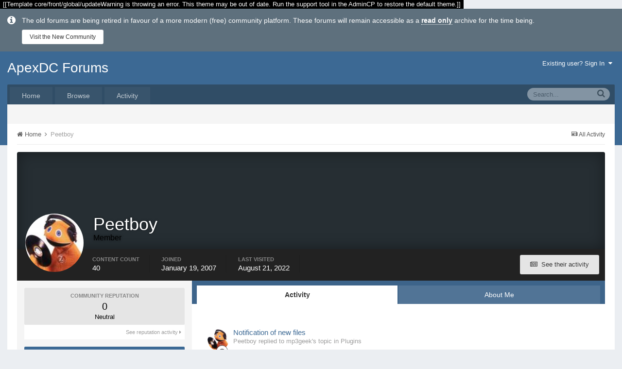

--- FILE ---
content_type: text/html;charset=UTF-8
request_url: https://forums.apexdc.net/profile/4136-peetboy/
body_size: 11737
content:
<!DOCTYPE html>
<html lang="en-US" dir="ltr">
	<head>
        
<!-- Google Analytics -->
<script async src="https://www.googletagmanager.com/gtag/js?id=UA-132357482-3"></script>
<script>
  window.dataLayer = window.dataLayer || [];
  function gtag(){dataLayer.push(arguments);}
  gtag('js', new Date());

  gtag('config', 'UA-132357482-3');
</script>

		<title>Peetboy - ApexDC Forums</title>
		<!--[if lt IE 9]>
			<link rel="stylesheet" type="text/css" href="https://forums.apexdc.net/uploads/css_built_1/5e61784858ad3c11f00b5706d12afe52_ie8.css.57dbe34968bee36c9b10b36f6eff545e.css">
		    <script src="//forums.apexdc.net/applications/core/interface/html5shiv/html5shiv.js"></script>
		<![endif]-->
		
<meta charset="utf-8">

	<meta name="viewport" content="width=device-width, initial-scale=1">



	
		
			<meta property="og:site_name" content="ApexDC Forums">
		
	

	
		
			<meta property="og:locale" content="en_US">
		
	

<meta name="theme-color" content="#3c6994">



		

	<link rel='stylesheet' href='https://forums.apexdc.net/uploads/css_built_1/341e4a57816af3ba440d891ca87450ff_framework.css.d2d919dab804413f78e1582f780e1959.css?v=711037291e' media='all'>

	<link rel='stylesheet' href='https://forums.apexdc.net/uploads/css_built_1/05e81b71abe4f22d6eb8d1a929494829_responsive.css.3ff096ca2c7b9a32bbcf2b06c34d20c2.css?v=711037291e' media='all'>

	<link rel='stylesheet' href='https://forums.apexdc.net/uploads/css_built_1/90eb5adf50a8c640f633d47fd7eb1778_core.css.7d29f3cc756c4d131eeb14c3cbc04254.css?v=711037291e' media='all'>

	<link rel='stylesheet' href='https://forums.apexdc.net/uploads/css_built_1/5a0da001ccc2200dc5625c3f3934497d_core_responsive.css.c7fb8224a53e2e49c7ebb28f2a9dc5d2.css?v=711037291e' media='all'>

	<link rel='stylesheet' href='https://forums.apexdc.net/uploads/css_built_1/ffdbd8340d5c38a97b780eeb2549bc3f_profiles.css.bb896293291f1495cb1fda31c5438159.css?v=711037291e' media='all'>

	<link rel='stylesheet' href='https://forums.apexdc.net/uploads/css_built_1/f2ef08fd7eaff94a9763df0d2e2aaa1f_streams.css.4e642f6c962450e11b123917cb62f2b1.css?v=711037291e' media='all'>

	<link rel='stylesheet' href='https://forums.apexdc.net/uploads/css_built_1/125515e1b6f230e3adf3a20c594b0cea_profiles_responsive.css.a2eadf5d794b92a3c35fcbb329ac7225.css?v=711037291e' media='all'>




<link rel='stylesheet' href='https://forums.apexdc.net/uploads/css_built_1/258adbb6e4f3e83cd3b355f84e3fa002_custom.css.811318e06bafc08cf5a433bd4694b5a7.css?v=711037291e' media='all'>



		
		

        
<!-- Google AdSense -->
<script async src="//pagead2.googlesyndication.com/pagead/js/adsbygoogle.js"></script>
<script>
  (adsbygoogle = window.adsbygoogle || []).push({
    google_ad_client: "ca-pub-7517885502765024",
    enable_page_level_ads: true
  });
</script>

	</head>
	<body class='ipsApp ipsApp_front ipsJS_none ipsClearfix' data-controller='core.front.core.app' data-message="" data-pageApp='core' data-pageLocation='front' data-pageModule='members' data-pageController='profile' itemscope itemtype="http://schema.org/WebSite">
		<meta itemprop="url" content="https://forums.apexdc.net/">
		<a href='#elContent' class='ipsHide' title='Go to main content on this page' accesskey='m'>Jump to content</a>
		
		<div id='ipsLayout_header' class='ipsClearfix'>
			<span style='background:black;color:white;padding:6px;'>[[Template core/front/global/updateWarning is throwing an error. This theme may be out of date. Run the support tool in the AdminCP to restore the default theme.]]</span>
          	
<div id="elArchiveNotice" class="ipsMessage ipsMessage_info">
    The old forums are being retired in favour of a more modern (free) community platform.
  These forums will remain accessible as a <strong><a href="https://community.apexdc.net/discussion/5/server-updates-and-new-community-platform">read only</a></strong> archive for the time being.
    <ul class="ipsList_inline">
      <li>
        <a href="https://community.apexdc.net/" class="ipsButton ipsButton_verySmall ipsButton_veryLight">Visit the New Community</a>
      </li>
    </ul>
</div>
			


			
<ul id='elMobileNav' class='ipsList_inline ipsResponsive_hideDesktop ipsResponsive_block' data-controller='core.front.core.mobileNav'>
	
		
			<li id='elMobileBreadcrumb'>
				<a href='https://forums.apexdc.net/'>
					<span>Home</span>
				</a>
			</li>
		
	
	
	
	<li >
		<a data-action="defaultStream" class='ipsType_light'  href='https://forums.apexdc.net/discover/'><i class='icon-newspaper'></i></a>
	</li>

	
		<li class='ipsJS_show'>
			<a href='https://forums.apexdc.net/search/' data-action="mobileSearch"><i class='fa fa-search'></i></a>
		</li>
	
	<li data-ipsDrawer data-ipsDrawer-drawerElem='#elMobileDrawer'>
		<a href='#'>
			
			
			
			
			<i class='fa fa-navicon'></i>
		</a>
	</li>
</ul>
			<header>
				<div class='ipsLayout_container'>
					

<a href='https://forums.apexdc.net/' id='elSiteTitle' accesskey='1'>ApexDC Forums</a>

					

	<ul id='elUserNav' class='ipsList_inline cSignedOut ipsClearfix ipsResponsive_hidePhone ipsResponsive_block'>
		<li id='elSignInLink'>
			<a href='https://forums.apexdc.net/login/' data-ipsMenu-closeOnClick="false" data-ipsMenu id='elUserSignIn'>
				Existing user? Sign In &nbsp;<i class='fa fa-caret-down'></i>
			</a>
			
<div id='elUserSignIn_menu' class='ipsMenu ipsMenu_auto ipsHide'>
	<div data-role="loginForm">
		
		
			
				
<form accept-charset='utf-8' class="ipsPad ipsForm ipsForm_vertical" method='post' action='https://forums.apexdc.net/login/' data-ipsValidation novalidate>
	<input type="hidden" name="login__standard_submitted" value="1">
	
		<input type="hidden" name="csrfKey" value="75fddd8a7820d4486815c359f6bf9b59">
	
	<h4 class="ipsType_sectionHead">Sign In</h4>
	<br><br>
	<ul class='ipsList_reset'>
		
			
				
					<li class="ipsFieldRow ipsFieldRow_noLabel ipsFieldRow_fullWidth">
						<input type="text" required placeholder="Display Name" name='auth' id='auth'>
					</li>
				
			
				
					<li class="ipsFieldRow ipsFieldRow_noLabel ipsFieldRow_fullWidth">
						<input type="password" required placeholder="Password" name='password' id='password'>
					</li>
				
			
				
					
<li class='ipsFieldRow ipsFieldRow_checkbox ipsClearfix ' id="3beb503fca596b9fca41943882d81366">
	
		
		
<input type="hidden" name="remember_me" value="0">
<span class='ipsCustomInput'>
	<input
		type='checkbox'
		role='checkbox'
		name='remember_me_checkbox'
		value='1'
		id="check_3beb503fca596b9fca41943882d81366"
		checked aria-checked='true'
		
		
		
		
		
		
	>
	
	<span></span>
</span>


		
		<div class='ipsFieldRow_content'>
			<label class='ipsFieldRow_label' for='check_3beb503fca596b9fca41943882d81366'>Remember me </label>
			


<span class='ipsFieldRow_desc'>
	Not recommended on shared computers
</span>
			
			
		</div>
	
</li>
				
			
		
		<li class="ipsFieldRow ipsFieldRow_fullWidth">
			<br>
			<button type="submit" class="ipsButton ipsButton_primary ipsButton_small" id="elSignIn_submit">Sign In</button>
			<br>
			<p class="ipsType_right ipsType_small">
				<a href='https://forums.apexdc.net/lostpassword/' data-ipsDialog data-ipsDialog-title='Forgot your password?'>Forgot your password?</a>
			</p>
		</li>
	</ul>
</form>
			
		
		
	</div>
</div>
		</li>
		
	</ul>

				</div>
			</header>
			

	<nav class='ipsLayout_container' data-controller='core.front.core.navBar'>
		<div class='ipsNavBar_primary  ipsClearfix'>
			
				<div id='elSearch' class='ipsPos_right' data-controller='core.front.core.quickSearch' itemprop="potentialAction" itemscope itemtype="http://schema.org/SearchAction" data-default="all">
					<form accept-charset='utf-8' action='https://forums.apexdc.net/search/' method='get'>
						<meta itemprop="target" content="https://forums.apexdc.net/search/?q={q}">
						<input type="hidden" name="type" value="all" data-role="searchFilter">
						<a href='#' id='elSearchFilter' data-ipsMenu data-ipsMenu-selectable='radio' data-ipsMenu-appendTo='#elSearch' class="ipsHide">
							<span data-role='searchingIn'>
								All Content
							</span>
							<i class='fa fa-caret-down'></i>
						</a>
						<ul id='elSearchFilter_menu' class='ipsMenu ipsMenu_selectable ipsMenu_narrow ipsHide'>
							<li class='ipsMenu_item ipsMenu_itemChecked' data-ipsMenuValue='all'>
								<a href='https://forums.apexdc.net/?app=core&amp;module=search&amp;controller=search&amp;csrfKey=75fddd8a7820d4486815c359f6bf9b59' title='All Content'>All Content</a>
							</li>
							<li class='ipsMenu_sep'><hr></li>
							
							<li data-role='globalSearchMenuOptions'></li>
							<li class='ipsMenu_item ipsMenu_itemNonSelect'>
								<a href='https://forums.apexdc.net/search/' accesskey='4'><i class='fa fa-cog'></i> Advanced Search</a>
							</li>
						</ul>
						<input type='search' id='elSearchField' placeholder='Search...' name='q' itemprop="query-input">
						<button type='submit'><i class='fa fa-search'></i></button>
					</form>
				</div>
			
			<ul data-role="primaryNavBar" class='ipsResponsive_showDesktop ipsResponsive_block'>
				

	
		
		
		<li  id='elNavSecondary_13' data-role="navBarItem" data-navApp="core" data-navExt="CustomItem">
			
			
				<a href="https://www.apexdc.net/"  data-navItem-id="13" >
					Home
				</a>
			
			
		</li>
	

	
		
		
		<li  id='elNavSecondary_1' data-role="navBarItem" data-navApp="core" data-navExt="CustomItem">
			
			
				<a href="https://forums.apexdc.net/"  data-navItem-id="1" >
					Browse
				</a>
			
			
				<ul class='ipsNavBar_secondary ipsHide' data-role='secondaryNavBar'>
					

	
		
		
		<li  id='elNavSecondary_8' data-role="navBarItem" data-navApp="forums" data-navExt="Forums">
			
			
				<a href="https://forums.apexdc.net/"  data-navItem-id="8" >
					Forums
				</a>
			
			
		</li>
	

	

	
		
		
		<li  id='elNavSecondary_11' data-role="navBarItem" data-navApp="core" data-navExt="StaffDirectory">
			
			
				<a href="https://forums.apexdc.net/staff/"  data-navItem-id="11" >
					Staff
				</a>
			
			
		</li>
	

	
		
		
		<li  id='elNavSecondary_12' data-role="navBarItem" data-navApp="core" data-navExt="OnlineUsers">
			
			
				<a href="https://forums.apexdc.net/online/"  data-navItem-id="12" >
					Online Users
				</a>
			
			
		</li>
	

					<li class='ipsHide' id='elNavigationMore_1' data-role='navMore'>
						<a href='#' data-ipsMenu data-ipsMenu-appendTo='#elNavigationMore_1' id='elNavigationMore_1_dropdown'>More <i class='fa fa-caret-down'></i></a>
						<ul class='ipsHide ipsMenu ipsMenu_auto' id='elNavigationMore_1_dropdown_menu' data-role='moreDropdown'></ul>
					</li>
				</ul>
			
		</li>
	

	
		
		
		<li  id='elNavSecondary_2' data-role="navBarItem" data-navApp="core" data-navExt="CustomItem">
			
			
				<a href="https://forums.apexdc.net/discover/"  data-navItem-id="2" >
					Activity
				</a>
			
			
				<ul class='ipsNavBar_secondary ipsHide' data-role='secondaryNavBar'>
					

	
		
		
		<li  id='elNavSecondary_3' data-role="navBarItem" data-navApp="core" data-navExt="AllActivity">
			
			
				<a href="https://forums.apexdc.net/discover/"  data-navItem-id="3" >
					All Activity
				</a>
			
			
		</li>
	

	

	

	

	
		
		
		<li  id='elNavSecondary_7' data-role="navBarItem" data-navApp="core" data-navExt="Search">
			
			
				<a href="https://forums.apexdc.net/search/"  data-navItem-id="7" >
					Search
				</a>
			
			
		</li>
	

					<li class='ipsHide' id='elNavigationMore_2' data-role='navMore'>
						<a href='#' data-ipsMenu data-ipsMenu-appendTo='#elNavigationMore_2' id='elNavigationMore_2_dropdown'>More <i class='fa fa-caret-down'></i></a>
						<ul class='ipsHide ipsMenu ipsMenu_auto' id='elNavigationMore_2_dropdown_menu' data-role='moreDropdown'></ul>
					</li>
				</ul>
			
		</li>
	

				<li class='ipsHide' id='elNavigationMore' data-role='navMore'>
					<a href='#' data-ipsMenu data-ipsMenu-appendTo='#elNavigationMore' id='elNavigationMore_dropdown'>More</a>
					<ul class='ipsNavBar_secondary ipsHide' data-role='secondaryNavBar'>
						<li class='ipsHide' id='elNavigationMore_more' data-role='navMore'>
							<a href='#' data-ipsMenu data-ipsMenu-appendTo='#elNavigationMore_more' id='elNavigationMore_more_dropdown'>More <i class='fa fa-caret-down'></i></a>
							<ul class='ipsHide ipsMenu ipsMenu_auto' id='elNavigationMore_more_dropdown_menu' data-role='moreDropdown'></ul>
						</li>
					</ul>
				</li>
			</ul>
		</div>
	</nav>

		</div>
		<main role='main' id='ipsLayout_body' class='ipsLayout_container'>
			<div id='ipsLayout_contentArea'>
				<div id='ipsLayout_contentWrapper'>
					
<nav class='ipsBreadcrumb ipsBreadcrumb_top ipsFaded_withHover'>
	

	<ul class='ipsList_inline ipsPos_right'>
		
		<li>
			<a data-action="defaultStream" class='ipsType_light '  href='https://forums.apexdc.net/discover/'><i class='icon-newspaper'></i> <span>All Activity</span></a>
		</li>
		
	</ul>

	<ul  itemscope itemtype="http://schema.org/BreadcrumbList">
		<li  itemprop="itemListElement" itemscope itemtype="http://schema.org/ListItem">
			<a href='https://forums.apexdc.net/' itemprop="url">
				<span itemprop="name"><i class='fa fa-home'></i> Home <i class='fa fa-angle-right'></i></span>
			</a>
		</li>
		
		
			<li  itemprop="itemListElement" itemscope itemtype="http://schema.org/ListItem">
				
					<a href='https://forums.apexdc.net/profile/4136-peetboy/' itemprop="url">
						<span itemprop="name">Peetboy </span>
					</a>
				
			</li>
			
		
	</ul>
</nav>
					
					<div id='ipsLayout_mainArea'>
						<a id='elContent'></a>
						
						
						


						

<!-- When altering this template be sure to also check for similar in the hovercard -->
<div data-controller='core.front.profile.main'>
	

<header data-role="profileHeader">
	<div class='ipsPageHead_special ' id='elProfileHeader' data-controller='core.front.core.coverPhoto' data-url="https://forums.apexdc.net/profile/4136-peetboy/?csrfKey=75fddd8a7820d4486815c359f6bf9b59" data-coverOffset='0'>
		
		
		<div class='ipsColumns ipsColumns_collapsePhone' data-hideOnCoverEdit>
			<div class='ipsColumn ipsColumn_fixed ipsColumn_narrow ipsPos_center' id='elProfilePhoto'>
				
					<a href="https://forums.apexdc.net/uploads/profile/photo-4136.jpg" data-ipsLightbox class='ipsUserPhoto ipsUserPhoto_xlarge'>					
						<img src='https://forums.apexdc.net/uploads/profile/photo-thumb-4136.jpg' alt=''>
					</a>
				
				
			</div>
			<div class='ipsColumn ipsColumn_fluid'>
				<div class='ipsPos_left ipsPad cProfileHeader_name'>
					<h1 class='ipsType_reset'>Peetboy</h1>
					<span><span style='color:#000000'>Member</span></span>
				</div>
				
					<ul class='ipsList_inline ipsPad ipsResponsive_hidePhone ipsResponsive_block'>
						
							
							<li>

<div data-followApp='core' data-followArea='member' data-followID='4136'  data-controller='core.front.core.followButton'>
	
		

	
</div></li>
						
						
					</ul>
				
			</div>
		</div>
	</div>

	<div class='ipsGrid ipsAreaBackground ipsPad ipsResponsive_showPhone ipsResponsive_block'>
		
		
			
		
		

		
			<div class='ipsGrid_span6'>
				
				

<div data-followApp='core' data-followArea='member' data-followID='4136'  data-controller='core.front.core.followButton'>
	
		

	
</div>
			</div>
		
		
		<div data-role='switchView' class='ipsGrid_span6'>
			<div data-action="goToProfile" data-type='phone' class='ipsHide'>
				<a href='https://forums.apexdc.net/profile/4136-peetboy/' class='ipsButton ipsButton_light ipsButton_small ipsButton_fullWidth' title="Peetboy's Profile"><i class='fa fa-user'></i></a>
			</div>
			<div data-action="browseContent" data-type='phone' class=''>
				<a href="https://forums.apexdc.net/profile/4136-peetboy/content/" class='ipsButton ipsButton_alternate ipsButton_small ipsButton_fullWidth'  title="Peetboy's Content"><i class='fa fa-newspaper-o'></i></a>
			</div>
		</div>
	</div>

	<div id='elProfileStats' class='ipsClearfix'>
		<div data-role='switchView' class='ipsResponsive_hidePhone ipsResponsive_block'>
			<a href='https://forums.apexdc.net/profile/4136-peetboy/' class='ipsButton ipsButton_veryLight ipsButton_medium ipsPos_right ipsHide' data-action="goToProfile" data-type='full' title="Peetboy's Profile"><i class='fa fa-user'></i> <span class='ipsResponsive_showDesktop ipsResponsive_inline'>&nbsp;View profile</span></a>
			<a href="https://forums.apexdc.net/profile/4136-peetboy/content/" class='ipsButton ipsButton_light ipsButton_medium ipsPos_right ' data-action="browseContent" data-type='full' title="Peetboy's Content"><i class='fa fa-newspaper-o'></i> <span class='ipsResponsive_showDesktop ipsResponsive_inline'>&nbsp;See their activity</span></a>
		</div>
		<ul class='ipsList_inline ipsPos_left'>
			<li>
				<h4 class='ipsType_minorHeading'>Content count</h4>
				40
			</li>
			<li>
				<h4 class='ipsType_minorHeading'>Joined</h4>
				<time datetime='2007-01-19T13:22:54Z' title='01/19/07  1:22  PM' data-short='Jan 19, 2007'>January 19, 2007</time>
			</li>
			<li>
				<h4 class='ipsType_minorHeading'>Last visited</h4>
				<span>
					 <time datetime='2022-08-21T17:08:53Z' title='08/21/22  5:08  PM' data-short='Aug 21, 2022'>August 21, 2022</time>
				</span>
			</li>
		</ul>
	</div>
</header>
	<div data-role="profileContent">

		<div class='ipsColumns ipsColumns_noSpacing ipsColumns_collapseTablet' data-controller="core.front.profile.body">
			<div class='ipsColumn ipsColumn_fixed ipsColumn_veryWide' id='elProfileInfoColumn'>
				<div class='ipsAreaBackground_light ipsPad'>
					
						<div class='cProfileSidebarBlock ipsBox ipsSpacer_bottom'>
							
								<a href="https://forums.apexdc.net/profile/4136-peetboy/reputation/" data-action="repLog" title="Peetboy's Reputation">
							
								<div class='cProfileRepScore ipsPad_half cProfileRepScore_neutral'>
									<h2 class='ipsType_minorHeading'>Community Reputation</h2>
									<span class='cProfileRepScore_points'>0</span>
									
										<span class='cProfileRepScore_title'>Neutral</span>
									
									
								</div>
							
								<p class='ipsType_reset ipsPad_half ipsType_right ipsType_light ipsType_small'>
									See reputation activity <i class='fa fa-caret-right'></i>
								</p>
							</a>
							
						</div>
					
					
					
                        
                    
					

					<div class='ipsWidget ipsWidget_vertical cProfileSidebarBlock ipsBox ipsSpacer_bottom'>
						<h2 class='ipsWidget_title ipsType_reset'>About Peetboy</h2>
						<div class='ipsWidget_inner ipsPad'>
							
							<ul class='ipsDataList ipsDataList_reducedSpacing cProfileFields'>
								
								
									<li class='ipsDataItem'>
										<span class='ipsDataItem_generic ipsDataItem_size3 ipsType_break'><strong>Rank</strong></span>
										<div class='ipsDataItem_generic ipsType_break'>
											
												Member
												<br>
											
											<span class='ipsPip'></span><span class='ipsPip'></span>
										</div>
									</li>
								
								
									<li class='ipsDataItem'>
										<span class='ipsDataItem_generic ipsDataItem_size3 ipsType_break'><strong>Birthday</strong></span>
										<span class='ipsDataItem_generic'>11/09/81</span>
									</li>
								
							</ul>
						</div>
					</div>
					
						
						<div class='ipsWidget ipsWidget_vertical cProfileSidebarBlock ipsBox ipsSpacer_bottom'>
							
                                <h2 class='ipsWidget_title ipsType_reset'>Contact Methods</h2>
                            
                            <div class='ipsWidget_inner ipsPad'>
								<ul class='ipsDataList ipsDataList_reducedSpacing cProfileFields'>
									
										<li class='ipsDataItem ipsType_break'>
											<span class='ipsDataItem_generic ipsDataItem_size3 ipsType_break'><strong>ICQ</strong></span>
											<span class='ipsDataItem_generic'><div class='ipsType_break ipsContained'>0</div></span>
										</li>
									
								</ul>
							</div>
						</div>
						
					
						
						<div class='ipsWidget ipsWidget_vertical cProfileSidebarBlock ipsBox ipsSpacer_bottom'>
							
                                <h2 class='ipsWidget_title ipsType_reset'>Profile Information</h2>
                            
                            <div class='ipsWidget_inner ipsPad'>
								<ul class='ipsDataList ipsDataList_reducedSpacing cProfileFields'>
									
										<li class='ipsDataItem ipsType_break'>
											<span class='ipsDataItem_generic ipsDataItem_size3 ipsType_break'><strong>Gender</strong></span>
											<span class='ipsDataItem_generic'><div class='ipsType_break ipsContained'>Male</div></span>
										</li>
									
								</ul>
							</div>
						</div>
						
					
					
					
				</div>

			</div>
			<section class='ipsColumn ipsColumn_fluid'>
				

	<div class='ipsTabs ipsTabs_stretch ipsClearfix' id='elProfileTabs' data-ipsTabBar data-ipsTabBar-contentArea='#elProfileTabs_content'>
		<a href='#elProfileTabs' data-action='expandTabs'><i class='fa fa-caret-down'></i></a>
		<ul role="tablist">
			
				<li>
					<a href='https://forums.apexdc.net/profile/4136-peetboy/?tab=activity' id='elProfileTab_activity' class='ipsTabs_item ipsType_center ipsTabs_activeItem' role="tab" aria-selected="true">Activity</a>
				</li>
			
				<li>
					<a href='https://forums.apexdc.net/profile/4136-peetboy/?tab=field_core_pfield_12' id='elProfileTab_field_core_pfield_12' class='ipsTabs_item ipsType_center ' role="tab" aria-selected="false">About Me</a>
				</li>
			
		</ul>
	</div>

<div id='elProfileTabs_content' class='ipsTabs_panels ipsPad_double ipsAreaBackground_reset'>
	
		
			<div id="ipsTabs_elProfileTabs_elProfileTab_activity_panel" class='ipsTabs_panel ipsAreaBackground_reset'>
				
<div data-controller="core.front.statuses.statusFeed">
	
	
		<ol class='ipsStream ipsList_reset' data-role='activityStream' id='elProfileActivityOverview'>
			
				
<li class='ipsStreamItem ipsStreamItem_contentBlock ipsStreamItem_expanded ipsAreaBackground_reset ipsPad ' data-role='activityItem' data-timestamp='1379715507'>
	<div class='ipsStreamItem_container ipsClearfix'>
		
			
			<div class='ipsStreamItem_header ipsPhotoPanel ipsPhotoPanel_mini'>
								
					<span class='ipsStreamItem_contentType' data-ipsTooltip title='Post'><i class='fa fa-comment'></i></span>
				
				

	<a href="https://forums.apexdc.net/profile/4136-peetboy/" data-ipsHover data-ipsHover-target="https://forums.apexdc.net/profile/4136-peetboy/?do=hovercard" class="ipsUserPhoto ipsUserPhoto_mini" title="Go to Peetboy's profile">
		<img src='https://forums.apexdc.net/uploads/profile/photo-thumb-4136.jpg' alt=''>
	</a>

				<div class=''>
					
					<h2 class='ipsType_reset ipsStreamItem_title ipsType_break ipsStreamItem_titleSmall'>
						
						
						<a href='https://forums.apexdc.net/topic/4550-notification-of-new-files/?do=findComment&amp;comment=30897' data-linkType="link" data-searchable>Notification of new files</a>
							
						
					</h2>
					
						<p class='ipsType_reset ipsStreamItem_status ipsType_light ipsType_blendLinks'>
							
								
									
										
											Peetboy replied to mp3geek's topic in <a href='https://forums.apexdc.net/forum/42-plugins/'>Plugins</a>
										
									
								
														
						</p>
					
						
					
				</div>
			</div>
			
				<div class='ipsStreamItem_snippet ipsType_break'>
					
					 	

	<div class='ipsType_richText ipsContained ipsType_medium'>
		<div data-ipsTruncate data-ipsTruncate-type='remove' data-ipsTruncate-size='3 lines'>
			Thanks for explanation. I thought about plugin as something that should do "some extra work" which main program is not capable of do. And of course communicate with main program. Perhaps I was looking at it from wrong angle. 
  
Edit: Wouldn't it be possible with Lua plugin?
		</div>
	</div>

					
				</div>
				<ul class='ipsList_inline ipsStreamItem_meta'>
					<li class='ipsType_light ipsType_medium'>
						<a href='https://forums.apexdc.net/topic/4550-notification-of-new-files/?do=findComment&amp;comment=30897' class='ipsType_blendLinks'><i class='fa fa-clock-o'></i> <time datetime='2013-09-20T22:18:27Z' title='09/20/13 10:18  PM' data-short='Sep 20, 2013'>September 20, 2013</time></a>
					</li>
					
						<li class='ipsType_light ipsType_medium'>
							<a href='https://forums.apexdc.net/topic/4550-notification-of-new-files/?do=getFirstComment' class='ipsType_blendLinks'>
								
									<i class='fa fa-comment'></i> 7 replies
								
							</a>
						</li>
					
					
					
				</ul>
			
		
	</div>
</li>
			
				
<li class='ipsStreamItem ipsStreamItem_expanded ipsStreamItem_actionBlock ipsAreaBackground_reset ipsPad' data-role="activityItem" data-timestamp='1379715006'>
	<div class='ipsStreamItem_container'>
		<div class='ipsStreamItem_action ipsType_blendLinks ipsType_light'>
			
			
<a href='https://forums.apexdc.net/profile/4136-peetboy/' data-ipsHover data-ipsHover-target='https://forums.apexdc.net/profile/4136-peetboy/?do=hovercard&amp;referrer=https%253A%252F%252Fforums.apexdc.net%252Fprofile%252F4136-peetboy%252F' title="Go to Peetboy's profile">Peetboy</a> liked a post in a topic: 
<a href='https://forums.apexdc.net/topic/4550-notification-of-new-files/#comment-30891'>Notification of new files</a> <span class='ipsType_light'><time datetime='2013-09-20T22:10:06Z' title='09/20/13 10:10  PM' data-short='Sep 20, 2013'>September 20, 2013</time></span>
		</div>
	</div>
</li>

			
				
<li class='ipsStreamItem ipsStreamItem_contentBlock ipsStreamItem_expanded ipsAreaBackground_reset ipsPad ' data-role='activityItem' data-timestamp='1379439911'>
	<div class='ipsStreamItem_container ipsClearfix'>
		
			
			<div class='ipsStreamItem_header ipsPhotoPanel ipsPhotoPanel_mini'>
								
					<span class='ipsStreamItem_contentType' data-ipsTooltip title='Post'><i class='fa fa-comment'></i></span>
				
				

	<a href="https://forums.apexdc.net/profile/4136-peetboy/" data-ipsHover data-ipsHover-target="https://forums.apexdc.net/profile/4136-peetboy/?do=hovercard" class="ipsUserPhoto ipsUserPhoto_mini" title="Go to Peetboy's profile">
		<img src='https://forums.apexdc.net/uploads/profile/photo-thumb-4136.jpg' alt=''>
	</a>

				<div class=''>
					
					<h2 class='ipsType_reset ipsStreamItem_title ipsType_break ipsStreamItem_titleSmall'>
						
						
						<a href='https://forums.apexdc.net/topic/4550-notification-of-new-files/?do=findComment&amp;comment=30887' data-linkType="link" data-searchable>Notification of new files</a>
							
						
					</h2>
					
						<p class='ipsType_reset ipsStreamItem_status ipsType_light ipsType_blendLinks'>
							
								
									
										
											Peetboy replied to mp3geek's topic in <a href='https://forums.apexdc.net/forum/42-plugins/'>Plugins</a>
										
									
								
														
						</p>
					
						
					
				</div>
			</div>
			
				<div class='ipsStreamItem_snippet ipsType_break'>
					
					 	

	<div class='ipsType_richText ipsContained ipsType_medium'>
		<div data-ipsTruncate data-ipsTruncate-type='remove' data-ipsTruncate-size='3 lines'>
			Hi Cris, why do you think it's not possible? Let's face the problem. What are the new files in share? It's diff between your current filelist and your filelist before last indexing. So let's pretend that we have plugin which is capable of: 
store the actual filelist as temporary before each indexing
after each indexing take actual and temporary filelists, do the diff and save result somewhere
on user command or automatically after indexing send the result to the hub chat
What makes it impossible to create such a plugin?
		</div>
	</div>

					
				</div>
				<ul class='ipsList_inline ipsStreamItem_meta'>
					<li class='ipsType_light ipsType_medium'>
						<a href='https://forums.apexdc.net/topic/4550-notification-of-new-files/?do=findComment&amp;comment=30887' class='ipsType_blendLinks'><i class='fa fa-clock-o'></i> <time datetime='2013-09-17T17:45:11Z' title='09/17/13  5:45  PM' data-short='Sep 17, 2013'>September 17, 2013</time></a>
					</li>
					
						<li class='ipsType_light ipsType_medium'>
							<a href='https://forums.apexdc.net/topic/4550-notification-of-new-files/?do=getFirstComment' class='ipsType_blendLinks'>
								
									<i class='fa fa-comment'></i> 7 replies
								
							</a>
						</li>
					
					
					
				</ul>
			
		
	</div>
</li>
			
				
<li class='ipsStreamItem ipsStreamItem_contentBlock ipsStreamItem_expanded ipsAreaBackground_reset ipsPad ' data-role='activityItem' data-timestamp='1366446313'>
	<div class='ipsStreamItem_container ipsClearfix'>
		
			
			<div class='ipsStreamItem_header ipsPhotoPanel ipsPhotoPanel_mini'>
								
					<span class='ipsStreamItem_contentType' data-ipsTooltip title='Post'><i class='fa fa-comment'></i></span>
				
				

	<a href="https://forums.apexdc.net/profile/4136-peetboy/" data-ipsHover data-ipsHover-target="https://forums.apexdc.net/profile/4136-peetboy/?do=hovercard" class="ipsUserPhoto ipsUserPhoto_mini" title="Go to Peetboy's profile">
		<img src='https://forums.apexdc.net/uploads/profile/photo-thumb-4136.jpg' alt=''>
	</a>

				<div class=''>
					
					<h2 class='ipsType_reset ipsStreamItem_title ipsType_break ipsStreamItem_titleSmall'>
						
						
						<a href='https://forums.apexdc.net/topic/4548-get-ratio-information/?do=findComment&amp;comment=30759' data-linkType="link" data-searchable>Get ratio information</a>
							
						
					</h2>
					
						<p class='ipsType_reset ipsStreamItem_status ipsType_light ipsType_blendLinks'>
							
								
									
										
											Peetboy replied to Peetboy's topic in <a href='https://forums.apexdc.net/forum/42-plugins/'>Plugins</a>
										
									
								
														
						</p>
					
						
					
				</div>
			</div>
			
				<div class='ipsStreamItem_snippet ipsType_break'>
					
					 	

	<div class='ipsType_richText ipsContained ipsType_medium'>
		<div data-ipsTruncate data-ipsTruncate-type='remove' data-ipsTruncate-size='3 lines'>
			The case would be just informational. We have some arrogant people on the hub who download several times more than they share so I would like to know how much really. I was thinking more about TotalDownload,TotalUpload configuration parameters. I know that they can be easily faked but basic DC user doesn't know that.
		</div>
	</div>

					
				</div>
				<ul class='ipsList_inline ipsStreamItem_meta'>
					<li class='ipsType_light ipsType_medium'>
						<a href='https://forums.apexdc.net/topic/4548-get-ratio-information/?do=findComment&amp;comment=30759' class='ipsType_blendLinks'><i class='fa fa-clock-o'></i> <time datetime='2013-04-20T08:25:13Z' title='04/20/13  8:25  AM' data-short='Apr 20, 2013'>April 20, 2013</time></a>
					</li>
					
						<li class='ipsType_light ipsType_medium'>
							<a href='https://forums.apexdc.net/topic/4548-get-ratio-information/?do=getFirstComment' class='ipsType_blendLinks'>
								
									<i class='fa fa-comment'></i> 3 replies
								
							</a>
						</li>
					
					
					
				</ul>
			
		
	</div>
</li>
			
				
<li class='ipsStreamItem ipsStreamItem_contentBlock ipsStreamItem_expanded ipsAreaBackground_reset ipsPad ' data-role='activityItem' data-timestamp='1365941018'>
	<div class='ipsStreamItem_container ipsClearfix'>
		
			
			<div class='ipsStreamItem_header ipsPhotoPanel ipsPhotoPanel_mini'>
				
					<span class='ipsStreamItem_contentType' data-ipsTooltip title='Topic'><i class='fa fa-comments'></i></span>
				
				

	<a href="https://forums.apexdc.net/profile/4136-peetboy/" data-ipsHover data-ipsHover-target="https://forums.apexdc.net/profile/4136-peetboy/?do=hovercard" class="ipsUserPhoto ipsUserPhoto_mini" title="Go to Peetboy's profile">
		<img src='https://forums.apexdc.net/uploads/profile/photo-thumb-4136.jpg' alt=''>
	</a>

				<div class=''>
					
					<h2 class='ipsType_reset ipsStreamItem_title ipsType_break '>
						
						
						<a href='https://forums.apexdc.net/topic/4548-get-ratio-information/?do=findComment&amp;comment=30747' data-linkType="link" data-searchable>Get ratio information</a>
							
						
					</h2>
					
						<p class='ipsType_reset ipsStreamItem_status ipsType_light ipsType_blendLinks'>
							
								
									
										Peetboy posted a topic in  <a href='https://forums.apexdc.net/forum/42-plugins/'>Plugins</a>
									
								
														
						</p>
					
						
					
				</div>
			</div>
			
				<div class='ipsStreamItem_snippet ipsType_break'>
					
					 	

	<div class='ipsType_richText ipsContained ipsType_medium'>
		<div data-ipsTruncate data-ipsTruncate-type='remove' data-ipsTruncate-size='3 lines'>
			Hi, I have simple question: would it be possible to get user ratio information with plugin?
		</div>
	</div>

					
				</div>
				<ul class='ipsList_inline ipsStreamItem_meta'>
					<li class='ipsType_light ipsType_medium'>
						<a href='https://forums.apexdc.net/topic/4548-get-ratio-information/?do=findComment&amp;comment=30747' class='ipsType_blendLinks'><i class='fa fa-clock-o'></i> <time datetime='2013-04-14T12:03:38Z' title='04/14/13 12:03  PM' data-short='Apr 14, 2013'>April 14, 2013</time></a>
					</li>
					
						<li class='ipsType_light ipsType_medium'>
							<a href='https://forums.apexdc.net/topic/4548-get-ratio-information/?do=getFirstComment' class='ipsType_blendLinks'>
								
									<i class='fa fa-comment'></i> 3 replies
								
							</a>
						</li>
					
					
					
				</ul>
			
		
	</div>
</li>
			
				
<li class='ipsStreamItem ipsStreamItem_expanded ipsStreamItem_actionBlock ipsAreaBackground_reset ipsPad' data-role="activityItem" data-timestamp='1365542834'>
	<div class='ipsStreamItem_container'>
		<div class='ipsStreamItem_action ipsType_blendLinks ipsType_light'>
			
			
<a href='https://forums.apexdc.net/profile/4136-peetboy/' data-ipsHover data-ipsHover-target='https://forums.apexdc.net/profile/4136-peetboy/?do=hovercard&amp;referrer=https%253A%252F%252Fforums.apexdc.net%252Fprofile%252F4136-peetboy%252F' title="Go to Peetboy's profile">Peetboy</a> liked a post in a topic: 
<a href='https://forums.apexdc.net/topic/4545-apexdc-156-has-been-released/#comment-30732'>ApexDC++ 1.5.6 has been released</a> <span class='ipsType_light'><time datetime='2013-04-09T21:27:14Z' title='04/09/13  9:27  PM' data-short='Apr 9, 2013'>April 9, 2013</time></span>
		</div>
	</div>
</li>

			
				
<li class='ipsStreamItem ipsStreamItem_contentBlock ipsStreamItem_expanded ipsAreaBackground_reset ipsPad ' data-role='activityItem' data-timestamp='1365448508'>
	<div class='ipsStreamItem_container ipsClearfix'>
		
			
			<div class='ipsStreamItem_header ipsPhotoPanel ipsPhotoPanel_mini'>
								
					<span class='ipsStreamItem_contentType' data-ipsTooltip title='Post'><i class='fa fa-comment'></i></span>
				
				

	<a href="https://forums.apexdc.net/profile/4136-peetboy/" data-ipsHover data-ipsHover-target="https://forums.apexdc.net/profile/4136-peetboy/?do=hovercard" class="ipsUserPhoto ipsUserPhoto_mini" title="Go to Peetboy's profile">
		<img src='https://forums.apexdc.net/uploads/profile/photo-thumb-4136.jpg' alt=''>
	</a>

				<div class=''>
					
					<h2 class='ipsType_reset ipsStreamItem_title ipsType_break ipsStreamItem_titleSmall'>
						
						
								
<a href="https://forums.apexdc.net/search/?tags=release" title="Find other content tagged with 'release'" class='ipsTag_prefix'><span>release</span></a>
						
						<a href='https://forums.apexdc.net/topic/4545-apexdc-156-has-been-released/?do=findComment&amp;comment=30730' data-linkType="link" data-searchable>ApexDC++ 1.5.6 has been released</a>
							
						
					</h2>
					
						<p class='ipsType_reset ipsStreamItem_status ipsType_light ipsType_blendLinks'>
							
								
									
										
											Peetboy replied to Lee's topic in <a href='https://forums.apexdc.net/forum/4-news/'>News</a>
										
									
								
														
						</p>
					
						
					
				</div>
			</div>
			
				<div class='ipsStreamItem_snippet ipsType_break'>
					
					 	

	<div class='ipsType_richText ipsContained ipsType_medium'>
		<div data-ipsTruncate data-ipsTruncate-type='remove' data-ipsTruncate-size='3 lines'>
			Change: Use DC++ speed limit code and remove unneeded hardcoded limits means - no more download speed limit to 7 * upload speed?
		</div>
	</div>

					
				</div>
				<ul class='ipsList_inline ipsStreamItem_meta'>
					<li class='ipsType_light ipsType_medium'>
						<a href='https://forums.apexdc.net/topic/4545-apexdc-156-has-been-released/?do=findComment&amp;comment=30730' class='ipsType_blendLinks'><i class='fa fa-clock-o'></i> <time datetime='2013-04-08T19:15:08Z' title='04/08/13  7:15  PM' data-short='Apr 8, 2013'>April 8, 2013</time></a>
					</li>
					
						<li class='ipsType_light ipsType_medium'>
							<a href='https://forums.apexdc.net/topic/4545-apexdc-156-has-been-released/?do=getFirstComment' class='ipsType_blendLinks'>
								
									<i class='fa fa-comment'></i> 12 replies
								
							</a>
						</li>
					
					
					
				</ul>
			
		
	</div>
</li>
			
				
<li class='ipsStreamItem ipsStreamItem_contentBlock ipsStreamItem_expanded ipsAreaBackground_reset ipsPad ' data-role='activityItem' data-timestamp='1349301751'>
	<div class='ipsStreamItem_container ipsClearfix'>
		
			
			<div class='ipsStreamItem_header ipsPhotoPanel ipsPhotoPanel_mini'>
								
					<span class='ipsStreamItem_contentType' data-ipsTooltip title='Post'><i class='fa fa-comment'></i></span>
				
				

	<a href="https://forums.apexdc.net/profile/4136-peetboy/" data-ipsHover data-ipsHover-target="https://forums.apexdc.net/profile/4136-peetboy/?do=hovercard" class="ipsUserPhoto ipsUserPhoto_mini" title="Go to Peetboy's profile">
		<img src='https://forums.apexdc.net/uploads/profile/photo-thumb-4136.jpg' alt=''>
	</a>

				<div class=''>
					
					<h2 class='ipsType_reset ipsStreamItem_title ipsType_break ipsStreamItem_titleSmall'>
						
						
						<a href='https://forums.apexdc.net/topic/4484-an-established-connection-was-aborted-by-the-software-in-your-host-machine/?do=findComment&amp;comment=30496' data-linkType="link" data-searchable>*** An established connection was aborted by the software in your host machine.</a>
							
						
					</h2>
					
						<p class='ipsType_reset ipsStreamItem_status ipsType_light ipsType_blendLinks'>
							
								
									
										
											Peetboy replied to Goonyman's topic in <a href='https://forums.apexdc.net/forum/5-client-discussion/'>Client Discussion</a>
										
									
								
														
						</p>
					
						
					
				</div>
			</div>
			
				<div class='ipsStreamItem_snippet ipsType_break'>
					
					 	

	<div class='ipsType_richText ipsContained ipsType_medium'>
		<div data-ipsTruncate data-ipsTruncate-type='remove' data-ipsTruncate-size='3 lines'>
			There are so many reasons why this error occurs. For example one hub user find out that his utorrent is set wrong and creates many connections. The router can not handle as many connections so it dropped the connection which reflected by the same error message. This is one of the possibilities.
		</div>
	</div>

					
				</div>
				<ul class='ipsList_inline ipsStreamItem_meta'>
					<li class='ipsType_light ipsType_medium'>
						<a href='https://forums.apexdc.net/topic/4484-an-established-connection-was-aborted-by-the-software-in-your-host-machine/?do=findComment&amp;comment=30496' class='ipsType_blendLinks'><i class='fa fa-clock-o'></i> <time datetime='2012-10-03T22:02:31Z' title='10/03/12 10:02  PM' data-short='Oct 3, 2012'>October 3, 2012</time></a>
					</li>
					
						<li class='ipsType_light ipsType_medium'>
							<a href='https://forums.apexdc.net/topic/4484-an-established-connection-was-aborted-by-the-software-in-your-host-machine/?do=getFirstComment' class='ipsType_blendLinks'>
								
									<i class='fa fa-comment'></i> 2 replies
								
							</a>
						</li>
					
					
					
				</ul>
			
		
	</div>
</li>
			
				
<li class='ipsStreamItem ipsStreamItem_contentBlock ipsStreamItem_expanded ipsAreaBackground_reset ipsPad ' data-role='activityItem' data-timestamp='1330168427'>
	<div class='ipsStreamItem_container ipsClearfix'>
		
			
			<div class='ipsStreamItem_header ipsPhotoPanel ipsPhotoPanel_mini'>
								
					<span class='ipsStreamItem_contentType' data-ipsTooltip title='Post'><i class='fa fa-comment'></i></span>
				
				

	<a href="https://forums.apexdc.net/profile/4136-peetboy/" data-ipsHover data-ipsHover-target="https://forums.apexdc.net/profile/4136-peetboy/?do=hovercard" class="ipsUserPhoto ipsUserPhoto_mini" title="Go to Peetboy's profile">
		<img src='https://forums.apexdc.net/uploads/profile/photo-thumb-4136.jpg' alt=''>
	</a>

				<div class=''>
					
					<h2 class='ipsType_reset ipsStreamItem_title ipsType_break ipsStreamItem_titleSmall'>
						
						
								
<a href="https://forums.apexdc.net/search/?tags=release" title="Find other content tagged with 'release'" class='ipsTag_prefix'><span>release</span></a>
						
						<a href='https://forums.apexdc.net/topic/4391-152-brings-requested-fixes/?do=findComment&amp;comment=30189' data-linkType="link" data-searchable>1.5.2 brings requested fixes</a>
							
						
					</h2>
					
						<p class='ipsType_reset ipsStreamItem_status ipsType_light ipsType_blendLinks'>
							
								
									
										
											Peetboy replied to Lee's topic in <a href='https://forums.apexdc.net/forum/4-news/'>News</a>
										
									
								
														
						</p>
					
						
					
				</div>
			</div>
			
				<div class='ipsStreamItem_snippet ipsType_break'>
					
					 	

	<div class='ipsType_richText ipsContained ipsType_medium'>
		<div data-ipsTruncate data-ipsTruncate-type='remove' data-ipsTruncate-size='3 lines'>
			Hi guys, autoupdate doesn't work again? Did I miss something? 
Anyway, thanks for update and good work. ;)
		</div>
	</div>

					
				</div>
				<ul class='ipsList_inline ipsStreamItem_meta'>
					<li class='ipsType_light ipsType_medium'>
						<a href='https://forums.apexdc.net/topic/4391-152-brings-requested-fixes/?do=findComment&amp;comment=30189' class='ipsType_blendLinks'><i class='fa fa-clock-o'></i> <time datetime='2012-02-25T11:13:47Z' title='02/25/12 11:13  AM' data-short='Feb 25, 2012'>February 25, 2012</time></a>
					</li>
					
						<li class='ipsType_light ipsType_medium'>
							<a href='https://forums.apexdc.net/topic/4391-152-brings-requested-fixes/?do=getFirstComment' class='ipsType_blendLinks'>
								
									<i class='fa fa-comment'></i> 5 replies
								
							</a>
						</li>
					
					
					
						<li>


	
		<ul class='ipsTags ipsTags_inline ipsList_inline ipsResponsive_hidePhone ipsResponsive_inline'>
			
				
					
					<li>
						<a href="https://forums.apexdc.net/tags/1.5.2/" title="Find other content tagged with '1.5.2'"><span>1.5.2</span></a>
					</li>
				
			
				
					
					<li>
						<a href="https://forums.apexdc.net/tags/adcs/" title="Find other content tagged with 'adcs'"><span>adcs</span></a>
					</li>
				
			
				
			
			
				
				<li class='ipsType_small'>
					<span class='ipsType_light ipsCursor_pointer' data-ipsMenu id='elTags_697f0836a5006'>(and 1 more) <i class='fa fa-caret-down ipsJS_show'></i></span>
					<div class='ipsHide ipsMenu ipsMenu_normal ipsPad_half cTagPopup' id='elTags_697f0836a5006_menu'>
						<p class='ipsType_medium ipsType_reset ipsType_light'>Tagged with:</p>
						<ul class='ipsTags ipsList_inline'>
							
								
								<li>
									<a href="https://forums.apexdc.net/tags/1.5.2/" title="Find other content tagged with '1.5.2'"><span>1.5.2</span></a>
								</li>
							
								
								<li>
									<a href="https://forums.apexdc.net/tags/adcs/" title="Find other content tagged with 'adcs'"><span>adcs</span></a>
								</li>
							
								
								<li>
									<a href="https://forums.apexdc.net/tags/KEYP/" title="Find other content tagged with 'KEYP'"><span>KEYP</span></a>
								</li>
							
						</ul>
					</div>
				</li>
			
		</ul>
	
</li>
					
				</ul>
			
		
	</div>
</li>
			
				
<li class='ipsStreamItem ipsStreamItem_contentBlock ipsStreamItem_expanded ipsAreaBackground_reset ipsPad ' data-role='activityItem' data-timestamp='1308344210'>
	<div class='ipsStreamItem_container ipsClearfix'>
		
			
			<div class='ipsStreamItem_header ipsPhotoPanel ipsPhotoPanel_mini'>
								
					<span class='ipsStreamItem_contentType' data-ipsTooltip title='Post'><i class='fa fa-comment'></i></span>
				
				

	<a href="https://forums.apexdc.net/profile/4136-peetboy/" data-ipsHover data-ipsHover-target="https://forums.apexdc.net/profile/4136-peetboy/?do=hovercard" class="ipsUserPhoto ipsUserPhoto_mini" title="Go to Peetboy's profile">
		<img src='https://forums.apexdc.net/uploads/profile/photo-thumb-4136.jpg' alt=''>
	</a>

				<div class=''>
					
					<h2 class='ipsType_reset ipsStreamItem_title ipsType_break ipsStreamItem_titleSmall'>
						
						
						<a href='https://forums.apexdc.net/topic/4223-passive-to-passive-connection/?do=findComment&amp;comment=29490' data-linkType="link" data-searchable>passive-to-passive connection</a>
							
						
					</h2>
					
						<p class='ipsType_reset ipsStreamItem_status ipsType_light ipsType_blendLinks'>
							
								
									
										
											Peetboy replied to terminator's topic in <a href='https://forums.apexdc.net/forum/5-client-discussion/'>Client Discussion</a>
										
									
								
														
						</p>
					
						
					
				</div>
			</div>
			
				<div class='ipsStreamItem_snippet ipsType_break'>
					
					 	

	<div class='ipsType_richText ipsContained ipsType_medium'>
		<div data-ipsTruncate data-ipsTruncate-type='remove' data-ipsTruncate-size='3 lines'>
			I was also trying it with my friend on our local network. We both have routers and forwarded ports but for this test we set the passive connection with NAT Traversal and it did not work. Hubsoft is Verlihub and we both have ApexDC.
		</div>
	</div>

					
				</div>
				<ul class='ipsList_inline ipsStreamItem_meta'>
					<li class='ipsType_light ipsType_medium'>
						<a href='https://forums.apexdc.net/topic/4223-passive-to-passive-connection/?do=findComment&amp;comment=29490' class='ipsType_blendLinks'><i class='fa fa-clock-o'></i> <time datetime='2011-06-17T20:56:50Z' title='06/17/11  8:56  PM' data-short='Jun 17, 2011'>June 17, 2011</time></a>
					</li>
					
						<li class='ipsType_light ipsType_medium'>
							<a href='https://forums.apexdc.net/topic/4223-passive-to-passive-connection/?do=getFirstComment' class='ipsType_blendLinks'>
								
									<i class='fa fa-comment'></i> 12 replies
								
							</a>
						</li>
					
					
					
				</ul>
			
		
	</div>
</li>
			
				
<li class='ipsStreamItem ipsStreamItem_contentBlock ipsStreamItem_expanded ipsAreaBackground_reset ipsPad ' data-role='activityItem' data-timestamp='1300618830'>
	<div class='ipsStreamItem_container ipsClearfix'>
		
			
			<div class='ipsStreamItem_header ipsPhotoPanel ipsPhotoPanel_mini'>
								
					<span class='ipsStreamItem_contentType' data-ipsTooltip title='Post'><i class='fa fa-comment'></i></span>
				
				

	<a href="https://forums.apexdc.net/profile/4136-peetboy/" data-ipsHover data-ipsHover-target="https://forums.apexdc.net/profile/4136-peetboy/?do=hovercard" class="ipsUserPhoto ipsUserPhoto_mini" title="Go to Peetboy's profile">
		<img src='https://forums.apexdc.net/uploads/profile/photo-thumb-4136.jpg' alt=''>
	</a>

				<div class=''>
					
					<h2 class='ipsType_reset ipsStreamItem_title ipsType_break ipsStreamItem_titleSmall'>
						
						
						<a href='https://forums.apexdc.net/topic/4183-released-142-country-flags-are-back/?do=findComment&amp;comment=29244' data-linkType="link" data-searchable>Released: 1.4.2... country flags are back!</a>
							
						
					</h2>
					
						<p class='ipsType_reset ipsStreamItem_status ipsType_light ipsType_blendLinks'>
							
								
									
										
											Peetboy replied to Lee's topic in <a href='https://forums.apexdc.net/forum/4-news/'>News</a>
										
									
								
														
						</p>
					
						
					
				</div>
			</div>
			
				<div class='ipsStreamItem_snippet ipsType_break'>
					
					 	

	<div class='ipsType_richText ipsContained ipsType_medium'>
		<div data-ipsTruncate data-ipsTruncate-type='remove' data-ipsTruncate-size='3 lines'>
			Yes, it's broken. Extracted files have 0 size and are extracted with errors.
		</div>
	</div>

					
				</div>
				<ul class='ipsList_inline ipsStreamItem_meta'>
					<li class='ipsType_light ipsType_medium'>
						<a href='https://forums.apexdc.net/topic/4183-released-142-country-flags-are-back/?do=findComment&amp;comment=29244' class='ipsType_blendLinks'><i class='fa fa-clock-o'></i> <time datetime='2011-03-20T11:00:30Z' title='03/20/11 11:00  AM' data-short='Mar 20, 2011'>March 20, 2011</time></a>
					</li>
					
						<li class='ipsType_light ipsType_medium'>
							<a href='https://forums.apexdc.net/topic/4183-released-142-country-flags-are-back/?do=getFirstComment' class='ipsType_blendLinks'>
								
									<i class='fa fa-comment'></i> 16 replies
								
							</a>
						</li>
					
					
					
				</ul>
			
		
	</div>
</li>
			
				
<li class='ipsStreamItem ipsStreamItem_contentBlock ipsStreamItem_expanded ipsAreaBackground_reset ipsPad ' data-role='activityItem' data-timestamp='1294568901'>
	<div class='ipsStreamItem_container ipsClearfix'>
		
			
			<div class='ipsStreamItem_header ipsPhotoPanel ipsPhotoPanel_mini'>
								
					<span class='ipsStreamItem_contentType' data-ipsTooltip title='Post'><i class='fa fa-comment'></i></span>
				
				

	<a href="https://forums.apexdc.net/profile/4136-peetboy/" data-ipsHover data-ipsHover-target="https://forums.apexdc.net/profile/4136-peetboy/?do=hovercard" class="ipsUserPhoto ipsUserPhoto_mini" title="Go to Peetboy's profile">
		<img src='https://forums.apexdc.net/uploads/profile/photo-thumb-4136.jpg' alt=''>
	</a>

				<div class=''>
					
					<h2 class='ipsType_reset ipsStreamItem_title ipsType_break ipsStreamItem_titleSmall'>
						
						
						<a href='https://forums.apexdc.net/topic/4038-search-with-f3-hotkey/?do=findComment&amp;comment=28875' data-linkType="link" data-searchable>search with F3 hotkey</a>
							
						
					</h2>
					
						<p class='ipsType_reset ipsStreamItem_status ipsType_light ipsType_blendLinks'>
							
								
									
										
											Peetboy replied to Peetboy's topic in <a href='https://forums.apexdc.net/forum/5-client-discussion/'>Client Discussion</a>
										
									
								
														
						</p>
					
						
					
				</div>
			</div>
			
				<div class='ipsStreamItem_snippet ipsType_break'>
					
					 	

	<div class='ipsType_richText ipsContained ipsType_medium'>
		<div data-ipsTruncate data-ipsTruncate-type='remove' data-ipsTruncate-size='3 lines'>
			That's weird, i was definitely trying that combination and it did not work.   Anyway, thank you. At least you know new feature. :thumbsup:
		</div>
	</div>

					
				</div>
				<ul class='ipsList_inline ipsStreamItem_meta'>
					<li class='ipsType_light ipsType_medium'>
						<a href='https://forums.apexdc.net/topic/4038-search-with-f3-hotkey/?do=findComment&amp;comment=28875' class='ipsType_blendLinks'><i class='fa fa-clock-o'></i> <time datetime='2011-01-09T10:28:21Z' title='01/09/11 10:28  AM' data-short='Jan 9, 2011'>January 9, 2011</time></a>
					</li>
					
						<li class='ipsType_light ipsType_medium'>
							<a href='https://forums.apexdc.net/topic/4038-search-with-f3-hotkey/?do=getFirstComment' class='ipsType_blendLinks'>
								
									<i class='fa fa-comment'></i> 5 replies
								
							</a>
						</li>
					
					
					
				</ul>
			
		
	</div>
</li>
			
				
<li class='ipsStreamItem ipsStreamItem_contentBlock ipsStreamItem_expanded ipsAreaBackground_reset ipsPad ' data-role='activityItem' data-timestamp='1294362780'>
	<div class='ipsStreamItem_container ipsClearfix'>
		
			
			<div class='ipsStreamItem_header ipsPhotoPanel ipsPhotoPanel_mini'>
								
					<span class='ipsStreamItem_contentType' data-ipsTooltip title='Post'><i class='fa fa-comment'></i></span>
				
				

	<a href="https://forums.apexdc.net/profile/4136-peetboy/" data-ipsHover data-ipsHover-target="https://forums.apexdc.net/profile/4136-peetboy/?do=hovercard" class="ipsUserPhoto ipsUserPhoto_mini" title="Go to Peetboy's profile">
		<img src='https://forums.apexdc.net/uploads/profile/photo-thumb-4136.jpg' alt=''>
	</a>

				<div class=''>
					
					<h2 class='ipsType_reset ipsStreamItem_title ipsType_break ipsStreamItem_titleSmall'>
						
						
						<a href='https://forums.apexdc.net/topic/4038-search-with-f3-hotkey/?do=findComment&amp;comment=28868' data-linkType="link" data-searchable>search with F3 hotkey</a>
							
						
					</h2>
					
						<p class='ipsType_reset ipsStreamItem_status ipsType_light ipsType_blendLinks'>
							
								
									
										
											Peetboy replied to Peetboy's topic in <a href='https://forums.apexdc.net/forum/5-client-discussion/'>Client Discussion</a>
										
									
								
														
						</p>
					
						
					
				</div>
			</div>
			
				<div class='ipsStreamItem_snippet ipsType_break'>
					
					 	

	<div class='ipsType_richText ipsContained ipsType_medium'>
		<div data-ipsTruncate data-ipsTruncate-type='remove' data-ipsTruncate-size='3 lines'>
			I can search text in chat window by pressing F3. It will ask to enter search text. The problem is that by pressing F3 again it will jump to next occurence. So i'm asking if it is possible to reset the search text and enter new.
		</div>
	</div>

					
				</div>
				<ul class='ipsList_inline ipsStreamItem_meta'>
					<li class='ipsType_light ipsType_medium'>
						<a href='https://forums.apexdc.net/topic/4038-search-with-f3-hotkey/?do=findComment&amp;comment=28868' class='ipsType_blendLinks'><i class='fa fa-clock-o'></i> <time datetime='2011-01-07T01:13:00Z' title='01/07/11  1:13  AM' data-short='Jan 7, 2011'>January 7, 2011</time></a>
					</li>
					
						<li class='ipsType_light ipsType_medium'>
							<a href='https://forums.apexdc.net/topic/4038-search-with-f3-hotkey/?do=getFirstComment' class='ipsType_blendLinks'>
								
									<i class='fa fa-comment'></i> 5 replies
								
							</a>
						</li>
					
					
					
				</ul>
			
		
	</div>
</li>
			
				
<li class='ipsStreamItem ipsStreamItem_contentBlock ipsStreamItem_expanded ipsAreaBackground_reset ipsPad ' data-role='activityItem' data-timestamp='1294166896'>
	<div class='ipsStreamItem_container ipsClearfix'>
		
			
			<div class='ipsStreamItem_header ipsPhotoPanel ipsPhotoPanel_mini'>
								
					<span class='ipsStreamItem_contentType' data-ipsTooltip title='Post'><i class='fa fa-comment'></i></span>
				
				

	<a href="https://forums.apexdc.net/profile/4136-peetboy/" data-ipsHover data-ipsHover-target="https://forums.apexdc.net/profile/4136-peetboy/?do=hovercard" class="ipsUserPhoto ipsUserPhoto_mini" title="Go to Peetboy's profile">
		<img src='https://forums.apexdc.net/uploads/profile/photo-thumb-4136.jpg' alt=''>
	</a>

				<div class=''>
					
					<h2 class='ipsType_reset ipsStreamItem_title ipsType_break ipsStreamItem_titleSmall'>
						
						
						<a href='https://forums.apexdc.net/topic/4038-search-with-f3-hotkey/?do=findComment&amp;comment=28866' data-linkType="link" data-searchable>search with F3 hotkey</a>
							
						
					</h2>
					
						<p class='ipsType_reset ipsStreamItem_status ipsType_light ipsType_blendLinks'>
							
								
									
										
											Peetboy replied to Peetboy's topic in <a href='https://forums.apexdc.net/forum/5-client-discussion/'>Client Discussion</a>
										
									
								
														
						</p>
					
						
					
				</div>
			</div>
			
				<div class='ipsStreamItem_snippet ipsType_break'>
					
					 	

	<div class='ipsType_richText ipsContained ipsType_medium'>
		<div data-ipsTruncate data-ipsTruncate-type='remove' data-ipsTruncate-size='3 lines'>
			Anybody? Do you know what I mean?
		</div>
	</div>

					
				</div>
				<ul class='ipsList_inline ipsStreamItem_meta'>
					<li class='ipsType_light ipsType_medium'>
						<a href='https://forums.apexdc.net/topic/4038-search-with-f3-hotkey/?do=findComment&amp;comment=28866' class='ipsType_blendLinks'><i class='fa fa-clock-o'></i> <time datetime='2011-01-04T18:48:16Z' title='01/04/11  6:48  PM' data-short='Jan 4, 2011'>January 4, 2011</time></a>
					</li>
					
						<li class='ipsType_light ipsType_medium'>
							<a href='https://forums.apexdc.net/topic/4038-search-with-f3-hotkey/?do=getFirstComment' class='ipsType_blendLinks'>
								
									<i class='fa fa-comment'></i> 5 replies
								
							</a>
						</li>
					
					
					
				</ul>
			
		
	</div>
</li>
			
				
<li class='ipsStreamItem ipsStreamItem_contentBlock ipsStreamItem_expanded ipsAreaBackground_reset ipsPad ' data-role='activityItem' data-timestamp='1293990653'>
	<div class='ipsStreamItem_container ipsClearfix'>
		
			
			<div class='ipsStreamItem_header ipsPhotoPanel ipsPhotoPanel_mini'>
				
					<span class='ipsStreamItem_contentType' data-ipsTooltip title='Topic'><i class='fa fa-comments'></i></span>
				
				

	<a href="https://forums.apexdc.net/profile/4136-peetboy/" data-ipsHover data-ipsHover-target="https://forums.apexdc.net/profile/4136-peetboy/?do=hovercard" class="ipsUserPhoto ipsUserPhoto_mini" title="Go to Peetboy's profile">
		<img src='https://forums.apexdc.net/uploads/profile/photo-thumb-4136.jpg' alt=''>
	</a>

				<div class=''>
					
					<h2 class='ipsType_reset ipsStreamItem_title ipsType_break '>
						
						
						<a href='https://forums.apexdc.net/topic/4038-search-with-f3-hotkey/?do=findComment&amp;comment=28852' data-linkType="link" data-searchable>search with F3 hotkey</a>
							
						
					</h2>
					
						<p class='ipsType_reset ipsStreamItem_status ipsType_light ipsType_blendLinks'>
							
								
									
										Peetboy posted a topic in  <a href='https://forums.apexdc.net/forum/5-client-discussion/'>Client Discussion</a>
									
								
														
						</p>
					
						
					
				</div>
			</div>
			
				<div class='ipsStreamItem_snippet ipsType_break'>
					
					 	

	<div class='ipsType_richText ipsContained ipsType_medium'>
		<div data-ipsTruncate data-ipsTruncate-type='remove' data-ipsTruncate-size='3 lines'>
			Hi guys, is there a possibility to reset the search term when searching with F3 hotkey?
		</div>
	</div>

					
				</div>
				<ul class='ipsList_inline ipsStreamItem_meta'>
					<li class='ipsType_light ipsType_medium'>
						<a href='https://forums.apexdc.net/topic/4038-search-with-f3-hotkey/?do=findComment&amp;comment=28852' class='ipsType_blendLinks'><i class='fa fa-clock-o'></i> <time datetime='2011-01-02T17:50:53Z' title='01/02/11  5:50  PM' data-short='Jan 2, 2011'>January 2, 2011</time></a>
					</li>
					
						<li class='ipsType_light ipsType_medium'>
							<a href='https://forums.apexdc.net/topic/4038-search-with-f3-hotkey/?do=getFirstComment' class='ipsType_blendLinks'>
								
									<i class='fa fa-comment'></i> 5 replies
								
							</a>
						</li>
					
					
					
				</ul>
			
		
	</div>
</li>
			
				
<li class='ipsStreamItem ipsStreamItem_contentBlock ipsStreamItem_expanded ipsAreaBackground_reset ipsPad ' data-role='activityItem' data-timestamp='1289687052'>
	<div class='ipsStreamItem_container ipsClearfix'>
		
			
			<div class='ipsStreamItem_header ipsPhotoPanel ipsPhotoPanel_mini'>
								
					<span class='ipsStreamItem_contentType' data-ipsTooltip title='Post'><i class='fa fa-comment'></i></span>
				
				

	<a href="https://forums.apexdc.net/profile/4136-peetboy/" data-ipsHover data-ipsHover-target="https://forums.apexdc.net/profile/4136-peetboy/?do=hovercard" class="ipsUserPhoto ipsUserPhoto_mini" title="Go to Peetboy's profile">
		<img src='https://forums.apexdc.net/uploads/profile/photo-thumb-4136.jpg' alt=''>
	</a>

				<div class=''>
					
					<h2 class='ipsType_reset ipsStreamItem_title ipsType_break ipsStreamItem_titleSmall'>
						
						
						<a href='https://forums.apexdc.net/topic/3988-upload-progress-will-show-requested-segment-size-rather-than-total-filesize/?do=findComment&amp;comment=28685' data-linkType="link" data-searchable>Upload progress will show requested segment size rather than total filesize</a>
							
						
					</h2>
					
						<p class='ipsType_reset ipsStreamItem_status ipsType_light ipsType_blendLinks'>
							
								
									
										
											Peetboy replied to Peetboy's topic in <a href='https://forums.apexdc.net/forum/5-client-discussion/'>Client Discussion</a>
										
									
								
														
						</p>
					
						
					
				</div>
			</div>
			
				<div class='ipsStreamItem_snippet ipsType_break'>
					
					 	

	<div class='ipsType_richText ipsContained ipsType_medium'>
		<div data-ipsTruncate data-ipsTruncate-type='remove' data-ipsTruncate-size='3 lines'>
			I thought that downloading client send info to uploading client about how much data are already downloaded.
		</div>
	</div>

					
				</div>
				<ul class='ipsList_inline ipsStreamItem_meta'>
					<li class='ipsType_light ipsType_medium'>
						<a href='https://forums.apexdc.net/topic/3988-upload-progress-will-show-requested-segment-size-rather-than-total-filesize/?do=findComment&amp;comment=28685' class='ipsType_blendLinks'><i class='fa fa-clock-o'></i> <time datetime='2010-11-13T22:24:12Z' title='11/13/10 10:24  PM' data-short='Nov 13, 2010'>November 13, 2010</time></a>
					</li>
					
						<li class='ipsType_light ipsType_medium'>
							<a href='https://forums.apexdc.net/topic/3988-upload-progress-will-show-requested-segment-size-rather-than-total-filesize/?do=getFirstComment' class='ipsType_blendLinks'>
								
									<i class='fa fa-comment'></i> 8 replies
								
							</a>
						</li>
					
					
					
				</ul>
			
		
	</div>
</li>
			
				
<li class='ipsStreamItem ipsStreamItem_contentBlock ipsStreamItem_expanded ipsAreaBackground_reset ipsPad ' data-role='activityItem' data-timestamp='1289478500'>
	<div class='ipsStreamItem_container ipsClearfix'>
		
			
			<div class='ipsStreamItem_header ipsPhotoPanel ipsPhotoPanel_mini'>
				
					<span class='ipsStreamItem_contentType' data-ipsTooltip title='Topic'><i class='fa fa-comments'></i></span>
				
				

	<a href="https://forums.apexdc.net/profile/4136-peetboy/" data-ipsHover data-ipsHover-target="https://forums.apexdc.net/profile/4136-peetboy/?do=hovercard" class="ipsUserPhoto ipsUserPhoto_mini" title="Go to Peetboy's profile">
		<img src='https://forums.apexdc.net/uploads/profile/photo-thumb-4136.jpg' alt=''>
	</a>

				<div class=''>
					
					<h2 class='ipsType_reset ipsStreamItem_title ipsType_break '>
						
						
						<a href='https://forums.apexdc.net/topic/3988-upload-progress-will-show-requested-segment-size-rather-than-total-filesize/?do=findComment&amp;comment=28659' data-linkType="link" data-searchable>Upload progress will show requested segment size rather than total filesize</a>
							
						
					</h2>
					
						<p class='ipsType_reset ipsStreamItem_status ipsType_light ipsType_blendLinks'>
							
								
									
										Peetboy posted a topic in  <a href='https://forums.apexdc.net/forum/5-client-discussion/'>Client Discussion</a>
									
								
														
						</p>
					
						
					
				</div>
			</div>
			
				<div class='ipsStreamItem_snippet ipsType_break'>
					
					 	

	<div class='ipsType_richText ipsContained ipsType_medium'>
		<div data-ipsTruncate data-ipsTruncate-type='remove' data-ipsTruncate-size='3 lines'>
			Hi, I see people on my hub complaining that this is very confusing and I think the same. I don't know how much of upload remains. For example some people don't want to quit from hub if they see somebody downloading from them. So they are so kind that they stay online for the time when upload finish. Now there is no information about when upload finish.
		</div>
	</div>

					
				</div>
				<ul class='ipsList_inline ipsStreamItem_meta'>
					<li class='ipsType_light ipsType_medium'>
						<a href='https://forums.apexdc.net/topic/3988-upload-progress-will-show-requested-segment-size-rather-than-total-filesize/?do=findComment&amp;comment=28659' class='ipsType_blendLinks'><i class='fa fa-clock-o'></i> <time datetime='2010-11-11T12:28:20Z' title='11/11/10 12:28  PM' data-short='Nov 11, 2010'>November 11, 2010</time></a>
					</li>
					
						<li class='ipsType_light ipsType_medium'>
							<a href='https://forums.apexdc.net/topic/3988-upload-progress-will-show-requested-segment-size-rather-than-total-filesize/?do=getFirstComment' class='ipsType_blendLinks'>
								
									<i class='fa fa-comment'></i> 8 replies
								
							</a>
						</li>
					
					
					
				</ul>
			
		
	</div>
</li>
			
		</ol>
	
</div>
			</div>
		
	
		
	
</div>
			</section>
		</div>

	</div>
</div>


						


					</div>
					

					
<nav class='ipsBreadcrumb ipsBreadcrumb_bottom ipsFaded_withHover'>
	
		


	

	<ul class='ipsList_inline ipsPos_right'>
		
		<li>
			<a data-action="defaultStream" class='ipsType_light '  href='https://forums.apexdc.net/discover/'><i class='icon-newspaper'></i> <span>All Activity</span></a>
		</li>
		
	</ul>

	<ul >
		<li >
			<a href='https://forums.apexdc.net/' >
				<span ><i class='fa fa-home'></i> Home <i class='fa fa-angle-right'></i></span>
			</a>
		</li>
		
		
			<li >
				
					<a href='https://forums.apexdc.net/profile/4136-peetboy/' >
						<span >Peetboy </span>
					</a>
				
			</li>
			
		
	</ul>
</nav>
				</div>
			</div>
			
		</main>
		<footer id='ipsLayout_footer' class='ipsClearfix'>
			<div class='ipsLayout_container'>
				
				

<ul class='ipsList_inline ipsType_center ipsSpacer_top' id="elFooterLinks">

	
	
	
	
	
	
</ul>	


<p id='elCopyright'>
	<span id='elCopyright_userLine'>ApexDC™</span>
	<a rel='nofollow' title='Community Software by Invision Power Services, Inc.' href='http://www.invisionpower.com/'>Community Software by Invision Power Services, Inc.</a>
</p>
			</div>
		</footer>
		
<div id='elMobileDrawer' class='ipsDrawer ipsHide'>
	<a href='#' class='ipsDrawer_close' data-action='close'><span>&times;</span></a>
	<div class='ipsDrawer_menu'>
		<div class='ipsDrawer_content'>
			

			<div class='ipsSpacer_bottom ipsPad'>
				<ul class='ipsToolList ipsToolList_vertical'>
					
						<li>
							<a href='https://forums.apexdc.net/login/' class='ipsButton ipsButton_light ipsButton_small ipsButton_fullWidth'>Existing user? Sign In</a>
						</li>
						
					

					
				</ul>
			</div>

			<ul class='ipsDrawer_list'>
				

				
				
				
				
					
						
						
							<li><a href='https://www.apexdc.net/'>Home</a></li>
						
					
				
					
						
						
							<li class='ipsDrawer_itemParent'>
								<h4 class='ipsDrawer_title'><a href='#'>Browse</a></h4>
								<ul class='ipsDrawer_list'>
									<li data-action="back"><a href='#'>Back</a></li>
									
										<li><a href='https://forums.apexdc.net/'>Browse</a></li>
									
									
									
										


	
		
			<li>
				<a href='https://forums.apexdc.net/' >
					Forums
				</a>
			</li>
		
	

	

	
		
			<li>
				<a href='https://forums.apexdc.net/staff/' >
					Staff
				</a>
			</li>
		
	

	
		
			<li>
				<a href='https://forums.apexdc.net/online/' >
					Online Users
				</a>
			</li>
		
	

										
								</ul>
							</li>
						
					
				
					
						
						
							<li class='ipsDrawer_itemParent'>
								<h4 class='ipsDrawer_title'><a href='#'>Activity</a></h4>
								<ul class='ipsDrawer_list'>
									<li data-action="back"><a href='#'>Back</a></li>
									
										<li><a href='https://forums.apexdc.net/discover/'>Activity</a></li>
									
									
									
										


	
		
			<li>
				<a href='https://forums.apexdc.net/discover/' >
					All Activity
				</a>
			</li>
		
	

	

	

	

	
		
			<li>
				<a href='https://forums.apexdc.net/search/' >
					Search
				</a>
			</li>
		
	

										
								</ul>
							</li>
						
					
				
			</ul>
		</div>
	</div>
</div>
		

	<script type='text/javascript'>
		var ipsDebug = false;		
	
		var CKEDITOR_BASEPATH = '//forums.apexdc.net/applications/core/interface/ckeditor/ckeditor/';
	
		var ipsSettings = {
			
			
			
			
			cookie_prefix: "ips4_",
			
			
			cookie_ssl: true,
			
			imgURL: "",
			baseURL: "//forums.apexdc.net/",
			jsURL: "//forums.apexdc.net/applications/core/interface/js/js.php",
			csrfKey: "75fddd8a7820d4486815c359f6bf9b59",
			antiCache: "711037291e",
			disableNotificationSounds: false,
			useCompiledFiles: true,
			links_external: 1,
			memberID: 0
		};
	</script>



<script type='text/javascript' src='https://forums.apexdc.net/uploads/javascript_global/root_library.js.9a7a58b6b30382afbfe82243acaca0a3.js?v=711037291e' data-ips></script>


<script type='text/javascript' src='https://forums.apexdc.net/uploads/javascript_global/root_js_lang_1.js.46cc5255885bf82f83cd1cc4c7dbb789.js?v=711037291e' data-ips></script>


<script type='text/javascript' src='https://forums.apexdc.net/uploads/javascript_global/root_framework.js.d28c6e341d8834cab12be3be9bf21e8e.js?v=711037291e' data-ips></script>


<script type='text/javascript' src='https://forums.apexdc.net/uploads/javascript_core/global_global_core.js.629b858db22a44738c61dddbc5255a1f.js?v=711037291e' data-ips></script>


<script type='text/javascript' src='https://forums.apexdc.net/uploads/javascript_global/root_front.js.8c6eccebd2346256a532ffc9769d4c48.js?v=711037291e' data-ips></script>


<script type='text/javascript' src='https://forums.apexdc.net/uploads/javascript_core/front_front_profile.js.d7d0e759698f4f73195c03720d6aa75b.js?v=711037291e' data-ips></script>


<script type='text/javascript' src='https://forums.apexdc.net/uploads/javascript_core/front_front_statuses.js.3102e8e5bf2661e2b4d5d2c2f8a0f429.js?v=711037291e' data-ips></script>


<script type='text/javascript' src='https://forums.apexdc.net/uploads/javascript_core/front_front_core.js.b26c042e02c143f892170a164dad0ea0.js?v=711037291e' data-ips></script>


<script type='text/javascript' src='https://forums.apexdc.net/uploads/javascript_core/front_app.js.865ab5077d5483203d8af003aea6db16.js?v=711037291e' data-ips></script>


<script type='text/javascript' src='https://forums.apexdc.net/uploads/javascript_global/root_map.js.215dbbe659e6ab434e65b6c67aca5cfc.js?v=711037291e' data-ips></script>



	<script type='text/javascript'>
		
			ips.setSetting( 'date_format', jQuery.parseJSON('"mm\/dd\/yy"') );
		
			ips.setSetting( 'date_first_day', jQuery.parseJSON('0') );
		
			ips.setSetting( 'remote_image_proxy', jQuery.parseJSON('0') );
		
		
	</script>


		
			<!-- Google Analytics -->
<script>
  (function(i,s,o,g,r,a,m){i['GoogleAnalyticsObject']=r;i[r]=i[r]||function(){
  (i[r].q=i[r].q||[]).push(arguments)},i[r].l=1*new Date();a=s.createElement(o),
  m=s.getElementsByTagName(o)[0];a.async=1;a.src=g;m.parentNode.insertBefore(a,m)
  })(window,document,'script','//www.google-analytics.com/analytics.js','ga');

  ga('create', 'UA-9928745-2', 'auto');
  ga('send', 'pageview');

</script>

		
		
		
		<!--ipsQueryLog-->
		<!--ipsCachingLog-->
		
	</body>
</html>

--- FILE ---
content_type: text/html; charset=utf-8
request_url: https://www.google.com/recaptcha/api2/aframe
body_size: 266
content:
<!DOCTYPE HTML><html><head><meta http-equiv="content-type" content="text/html; charset=UTF-8"></head><body><script nonce="xqldr7hWoULN91MKs3o1Rw">/** Anti-fraud and anti-abuse applications only. See google.com/recaptcha */ try{var clients={'sodar':'https://pagead2.googlesyndication.com/pagead/sodar?'};window.addEventListener("message",function(a){try{if(a.source===window.parent){var b=JSON.parse(a.data);var c=clients[b['id']];if(c){var d=document.createElement('img');d.src=c+b['params']+'&rc='+(localStorage.getItem("rc::a")?sessionStorage.getItem("rc::b"):"");window.document.body.appendChild(d);sessionStorage.setItem("rc::e",parseInt(sessionStorage.getItem("rc::e")||0)+1);localStorage.setItem("rc::h",'1769932857490');}}}catch(b){}});window.parent.postMessage("_grecaptcha_ready", "*");}catch(b){}</script></body></html>